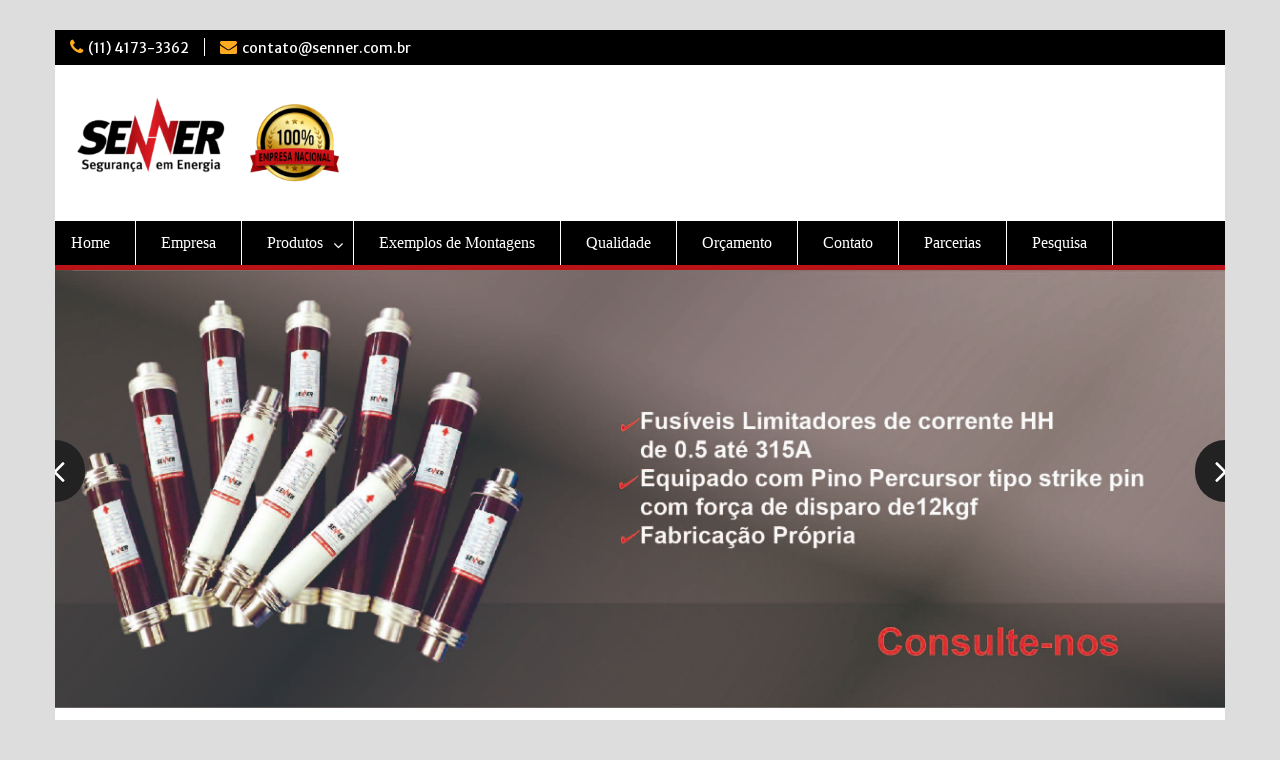

--- FILE ---
content_type: text/html; charset=UTF-8
request_url: https://senner.com.br/slide9/
body_size: 16354
content:
<!DOCTYPE html> <html lang="pt-BR"><head>
	    <meta charset="UTF-8">
    <meta name="viewport" content="width=device-width, initial-scale=1">
    <link rel="profile" href="http://gmpg.org/xfn/11">
    <link rel="pingback" href="https://senner.com.br/xmlrpc.php">
    
<script>var dvin_quotelist_count ='';var dvin_wcql_ajax_url = 'https://senner.com.br/wp-admin/admin-ajax.php'; var dvin_quotelist_refresh_afteradd_url='https://senner.com.br/orcamento/';var login_redirect_url='https://senner.com.br/wp-login.php\'?redirect_to=\'%2Fslide9%2F';</script><meta name='robots' content='index, follow, max-image-preview:large, max-snippet:-1, max-video-preview:-1' />
	<style>img:is([sizes="auto" i], [sizes^="auto," i]) { contain-intrinsic-size: 3000px 1500px }</style>
	
	<!-- This site is optimized with the Yoast SEO plugin v26.0 - https://yoast.com/wordpress/plugins/seo/ -->
	<title>slide9 - Senner Segurança em Energia</title>
	<link rel="canonical" href="https://senner.com.br/slide9/" />
	<meta property="og:locale" content="pt_BR" />
	<meta property="og:type" content="article" />
	<meta property="og:title" content="slide9 - Senner Segurança em Energia" />
	<meta property="og:url" content="https://senner.com.br/slide9/" />
	<meta property="og:site_name" content="Senner Segurança em Energia" />
	<meta property="article:modified_time" content="2021-06-28T18:37:22+00:00" />
	<meta property="og:image" content="https://senner.com.br/wp-content/uploads/2016/10/banner-senner.png" />
	<meta property="og:image:width" content="2478" />
	<meta property="og:image:height" content="903" />
	<meta property="og:image:type" content="image/png" />
	<meta name="twitter:card" content="summary_large_image" />
	<script type="application/ld+json" class="yoast-schema-graph">{"@context":"https://schema.org","@graph":[{"@type":"WebPage","@id":"https://senner.com.br/slide9/","url":"https://senner.com.br/slide9/","name":"slide9 - Senner Segurança em Energia","isPartOf":{"@id":"https://senner.com.br/#website"},"primaryImageOfPage":{"@id":"https://senner.com.br/slide9/#primaryimage"},"image":{"@id":"https://senner.com.br/slide9/#primaryimage"},"thumbnailUrl":"https://senner.com.br/wp-content/uploads/2016/10/banner-senner.png","datePublished":"2017-05-10T11:49:09+00:00","dateModified":"2021-06-28T18:37:22+00:00","breadcrumb":{"@id":"https://senner.com.br/slide9/#breadcrumb"},"inLanguage":"pt-BR","potentialAction":[{"@type":"ReadAction","target":["https://senner.com.br/slide9/"]}]},{"@type":"ImageObject","inLanguage":"pt-BR","@id":"https://senner.com.br/slide9/#primaryimage","url":"https://senner.com.br/wp-content/uploads/2016/10/banner-senner.png","contentUrl":"https://senner.com.br/wp-content/uploads/2016/10/banner-senner.png","width":2478,"height":903},{"@type":"BreadcrumbList","@id":"https://senner.com.br/slide9/#breadcrumb","itemListElement":[{"@type":"ListItem","position":1,"name":"Início","item":"https://senner.com.br/"},{"@type":"ListItem","position":2,"name":"slide9"}]},{"@type":"WebSite","@id":"https://senner.com.br/#website","url":"https://senner.com.br/","name":"Senner Segurança em Energia","description":"Senner Segurança em Energia","publisher":{"@id":"https://senner.com.br/#organization"},"potentialAction":[{"@type":"SearchAction","target":{"@type":"EntryPoint","urlTemplate":"https://senner.com.br/?s={search_term_string}"},"query-input":{"@type":"PropertyValueSpecification","valueRequired":true,"valueName":"search_term_string"}}],"inLanguage":"pt-BR"},{"@type":"Organization","@id":"https://senner.com.br/#organization","name":"Senner Segurança em Energia","url":"https://senner.com.br/","logo":{"@type":"ImageObject","inLanguage":"pt-BR","@id":"https://senner.com.br/#/schema/logo/image/","url":"https://senner.com.br/wp-content/uploads/2016/04/logo_senner.png","contentUrl":"https://senner.com.br/wp-content/uploads/2016/04/logo_senner.png","width":350,"height":221,"caption":"Senner Segurança em Energia"},"image":{"@id":"https://senner.com.br/#/schema/logo/image/"}}]}</script>
	<!-- / Yoast SEO plugin. -->


<link rel='dns-prefetch' href='//fonts.googleapis.com' />
<link rel="alternate" type="application/rss+xml" title="Feed para Senner Segurança em Energia &raquo;" href="https://senner.com.br/feed/" />
<link rel="alternate" type="application/rss+xml" title="Feed de comentários para Senner Segurança em Energia &raquo;" href="https://senner.com.br/comments/feed/" />
		<!-- This site uses the Google Analytics by MonsterInsights plugin v9.11.1 - Using Analytics tracking - https://www.monsterinsights.com/ -->
							<script src="//www.googletagmanager.com/gtag/js?id=G-2EGYLW0SZ3"  data-cfasync="false" data-wpfc-render="false" type="text/javascript" async></script>
			<script data-cfasync="false" data-wpfc-render="false" type="text/javascript">
				var mi_version = '9.11.1';
				var mi_track_user = true;
				var mi_no_track_reason = '';
								var MonsterInsightsDefaultLocations = {"page_location":"https:\/\/senner.com.br\/slide9\/"};
								if ( typeof MonsterInsightsPrivacyGuardFilter === 'function' ) {
					var MonsterInsightsLocations = (typeof MonsterInsightsExcludeQuery === 'object') ? MonsterInsightsPrivacyGuardFilter( MonsterInsightsExcludeQuery ) : MonsterInsightsPrivacyGuardFilter( MonsterInsightsDefaultLocations );
				} else {
					var MonsterInsightsLocations = (typeof MonsterInsightsExcludeQuery === 'object') ? MonsterInsightsExcludeQuery : MonsterInsightsDefaultLocations;
				}

								var disableStrs = [
										'ga-disable-G-2EGYLW0SZ3',
									];

				/* Function to detect opted out users */
				function __gtagTrackerIsOptedOut() {
					for (var index = 0; index < disableStrs.length; index++) {
						if (document.cookie.indexOf(disableStrs[index] + '=true') > -1) {
							return true;
						}
					}

					return false;
				}

				/* Disable tracking if the opt-out cookie exists. */
				if (__gtagTrackerIsOptedOut()) {
					for (var index = 0; index < disableStrs.length; index++) {
						window[disableStrs[index]] = true;
					}
				}

				/* Opt-out function */
				function __gtagTrackerOptout() {
					for (var index = 0; index < disableStrs.length; index++) {
						document.cookie = disableStrs[index] + '=true; expires=Thu, 31 Dec 2099 23:59:59 UTC; path=/';
						window[disableStrs[index]] = true;
					}
				}

				if ('undefined' === typeof gaOptout) {
					function gaOptout() {
						__gtagTrackerOptout();
					}
				}
								window.dataLayer = window.dataLayer || [];

				window.MonsterInsightsDualTracker = {
					helpers: {},
					trackers: {},
				};
				if (mi_track_user) {
					function __gtagDataLayer() {
						dataLayer.push(arguments);
					}

					function __gtagTracker(type, name, parameters) {
						if (!parameters) {
							parameters = {};
						}

						if (parameters.send_to) {
							__gtagDataLayer.apply(null, arguments);
							return;
						}

						if (type === 'event') {
														parameters.send_to = monsterinsights_frontend.v4_id;
							var hookName = name;
							if (typeof parameters['event_category'] !== 'undefined') {
								hookName = parameters['event_category'] + ':' + name;
							}

							if (typeof MonsterInsightsDualTracker.trackers[hookName] !== 'undefined') {
								MonsterInsightsDualTracker.trackers[hookName](parameters);
							} else {
								__gtagDataLayer('event', name, parameters);
							}
							
						} else {
							__gtagDataLayer.apply(null, arguments);
						}
					}

					__gtagTracker('js', new Date());
					__gtagTracker('set', {
						'developer_id.dZGIzZG': true,
											});
					if ( MonsterInsightsLocations.page_location ) {
						__gtagTracker('set', MonsterInsightsLocations);
					}
										__gtagTracker('config', 'G-2EGYLW0SZ3', {"forceSSL":"true","link_attribution":"true"} );
										window.gtag = __gtagTracker;										(function () {
						/* https://developers.google.com/analytics/devguides/collection/analyticsjs/ */
						/* ga and __gaTracker compatibility shim. */
						var noopfn = function () {
							return null;
						};
						var newtracker = function () {
							return new Tracker();
						};
						var Tracker = function () {
							return null;
						};
						var p = Tracker.prototype;
						p.get = noopfn;
						p.set = noopfn;
						p.send = function () {
							var args = Array.prototype.slice.call(arguments);
							args.unshift('send');
							__gaTracker.apply(null, args);
						};
						var __gaTracker = function () {
							var len = arguments.length;
							if (len === 0) {
								return;
							}
							var f = arguments[len - 1];
							if (typeof f !== 'object' || f === null || typeof f.hitCallback !== 'function') {
								if ('send' === arguments[0]) {
									var hitConverted, hitObject = false, action;
									if ('event' === arguments[1]) {
										if ('undefined' !== typeof arguments[3]) {
											hitObject = {
												'eventAction': arguments[3],
												'eventCategory': arguments[2],
												'eventLabel': arguments[4],
												'value': arguments[5] ? arguments[5] : 1,
											}
										}
									}
									if ('pageview' === arguments[1]) {
										if ('undefined' !== typeof arguments[2]) {
											hitObject = {
												'eventAction': 'page_view',
												'page_path': arguments[2],
											}
										}
									}
									if (typeof arguments[2] === 'object') {
										hitObject = arguments[2];
									}
									if (typeof arguments[5] === 'object') {
										Object.assign(hitObject, arguments[5]);
									}
									if ('undefined' !== typeof arguments[1].hitType) {
										hitObject = arguments[1];
										if ('pageview' === hitObject.hitType) {
											hitObject.eventAction = 'page_view';
										}
									}
									if (hitObject) {
										action = 'timing' === arguments[1].hitType ? 'timing_complete' : hitObject.eventAction;
										hitConverted = mapArgs(hitObject);
										__gtagTracker('event', action, hitConverted);
									}
								}
								return;
							}

							function mapArgs(args) {
								var arg, hit = {};
								var gaMap = {
									'eventCategory': 'event_category',
									'eventAction': 'event_action',
									'eventLabel': 'event_label',
									'eventValue': 'event_value',
									'nonInteraction': 'non_interaction',
									'timingCategory': 'event_category',
									'timingVar': 'name',
									'timingValue': 'value',
									'timingLabel': 'event_label',
									'page': 'page_path',
									'location': 'page_location',
									'title': 'page_title',
									'referrer' : 'page_referrer',
								};
								for (arg in args) {
																		if (!(!args.hasOwnProperty(arg) || !gaMap.hasOwnProperty(arg))) {
										hit[gaMap[arg]] = args[arg];
									} else {
										hit[arg] = args[arg];
									}
								}
								return hit;
							}

							try {
								f.hitCallback();
							} catch (ex) {
							}
						};
						__gaTracker.create = newtracker;
						__gaTracker.getByName = newtracker;
						__gaTracker.getAll = function () {
							return [];
						};
						__gaTracker.remove = noopfn;
						__gaTracker.loaded = true;
						window['__gaTracker'] = __gaTracker;
					})();
									} else {
										console.log("");
					(function () {
						function __gtagTracker() {
							return null;
						}

						window['__gtagTracker'] = __gtagTracker;
						window['gtag'] = __gtagTracker;
					})();
									}
			</script>
							<!-- / Google Analytics by MonsterInsights -->
		<script type="text/javascript">
/* <![CDATA[ */
window._wpemojiSettings = {"baseUrl":"https:\/\/s.w.org\/images\/core\/emoji\/15.0.3\/72x72\/","ext":".png","svgUrl":"https:\/\/s.w.org\/images\/core\/emoji\/15.0.3\/svg\/","svgExt":".svg","source":{"concatemoji":"https:\/\/senner.com.br\/wp-includes\/js\/wp-emoji-release.min.js?ver=6b27953b6e306210f55be9a1b03ea7a1"}};
/*! This file is auto-generated */
!function(i,n){var o,s,e;function c(e){try{var t={supportTests:e,timestamp:(new Date).valueOf()};sessionStorage.setItem(o,JSON.stringify(t))}catch(e){}}function p(e,t,n){e.clearRect(0,0,e.canvas.width,e.canvas.height),e.fillText(t,0,0);var t=new Uint32Array(e.getImageData(0,0,e.canvas.width,e.canvas.height).data),r=(e.clearRect(0,0,e.canvas.width,e.canvas.height),e.fillText(n,0,0),new Uint32Array(e.getImageData(0,0,e.canvas.width,e.canvas.height).data));return t.every(function(e,t){return e===r[t]})}function u(e,t,n){switch(t){case"flag":return n(e,"\ud83c\udff3\ufe0f\u200d\u26a7\ufe0f","\ud83c\udff3\ufe0f\u200b\u26a7\ufe0f")?!1:!n(e,"\ud83c\uddfa\ud83c\uddf3","\ud83c\uddfa\u200b\ud83c\uddf3")&&!n(e,"\ud83c\udff4\udb40\udc67\udb40\udc62\udb40\udc65\udb40\udc6e\udb40\udc67\udb40\udc7f","\ud83c\udff4\u200b\udb40\udc67\u200b\udb40\udc62\u200b\udb40\udc65\u200b\udb40\udc6e\u200b\udb40\udc67\u200b\udb40\udc7f");case"emoji":return!n(e,"\ud83d\udc26\u200d\u2b1b","\ud83d\udc26\u200b\u2b1b")}return!1}function f(e,t,n){var r="undefined"!=typeof WorkerGlobalScope&&self instanceof WorkerGlobalScope?new OffscreenCanvas(300,150):i.createElement("canvas"),a=r.getContext("2d",{willReadFrequently:!0}),o=(a.textBaseline="top",a.font="600 32px Arial",{});return e.forEach(function(e){o[e]=t(a,e,n)}),o}function t(e){var t=i.createElement("script");t.src=e,t.defer=!0,i.head.appendChild(t)}"undefined"!=typeof Promise&&(o="wpEmojiSettingsSupports",s=["flag","emoji"],n.supports={everything:!0,everythingExceptFlag:!0},e=new Promise(function(e){i.addEventListener("DOMContentLoaded",e,{once:!0})}),new Promise(function(t){var n=function(){try{var e=JSON.parse(sessionStorage.getItem(o));if("object"==typeof e&&"number"==typeof e.timestamp&&(new Date).valueOf()<e.timestamp+604800&&"object"==typeof e.supportTests)return e.supportTests}catch(e){}return null}();if(!n){if("undefined"!=typeof Worker&&"undefined"!=typeof OffscreenCanvas&&"undefined"!=typeof URL&&URL.createObjectURL&&"undefined"!=typeof Blob)try{var e="postMessage("+f.toString()+"("+[JSON.stringify(s),u.toString(),p.toString()].join(",")+"));",r=new Blob([e],{type:"text/javascript"}),a=new Worker(URL.createObjectURL(r),{name:"wpTestEmojiSupports"});return void(a.onmessage=function(e){c(n=e.data),a.terminate(),t(n)})}catch(e){}c(n=f(s,u,p))}t(n)}).then(function(e){for(var t in e)n.supports[t]=e[t],n.supports.everything=n.supports.everything&&n.supports[t],"flag"!==t&&(n.supports.everythingExceptFlag=n.supports.everythingExceptFlag&&n.supports[t]);n.supports.everythingExceptFlag=n.supports.everythingExceptFlag&&!n.supports.flag,n.DOMReady=!1,n.readyCallback=function(){n.DOMReady=!0}}).then(function(){return e}).then(function(){var e;n.supports.everything||(n.readyCallback(),(e=n.source||{}).concatemoji?t(e.concatemoji):e.wpemoji&&e.twemoji&&(t(e.twemoji),t(e.wpemoji)))}))}((window,document),window._wpemojiSettings);
/* ]]> */
</script>

<style id='wp-emoji-styles-inline-css' type='text/css'>

	img.wp-smiley, img.emoji {
		display: inline !important;
		border: none !important;
		box-shadow: none !important;
		height: 1em !important;
		width: 1em !important;
		margin: 0 0.07em !important;
		vertical-align: -0.1em !important;
		background: none !important;
		padding: 0 !important;
	}
</style>
<link rel='stylesheet' id='wp-block-library-css' href='https://senner.com.br/wp-includes/css/dist/block-library/style.min.css?ver=6b27953b6e306210f55be9a1b03ea7a1' type='text/css' media='all' />
<link rel='stylesheet' id='wp-components-css' href='https://senner.com.br/wp-includes/css/dist/components/style.min.css?ver=6b27953b6e306210f55be9a1b03ea7a1' type='text/css' media='all' />
<link rel='stylesheet' id='wp-preferences-css' href='https://senner.com.br/wp-includes/css/dist/preferences/style.min.css?ver=6b27953b6e306210f55be9a1b03ea7a1' type='text/css' media='all' />
<link rel='stylesheet' id='wp-block-editor-css' href='https://senner.com.br/wp-includes/css/dist/block-editor/style.min.css?ver=6b27953b6e306210f55be9a1b03ea7a1' type='text/css' media='all' />
<link rel='stylesheet' id='popup-maker-block-library-style-css' href='https://senner.com.br/wp-content/plugins/popup-maker/dist/packages/block-library-style.css?ver=dbea705cfafe089d65f1' type='text/css' media='all' />
<style id='classic-theme-styles-inline-css' type='text/css'>
/*! This file is auto-generated */
.wp-block-button__link{color:#fff;background-color:#32373c;border-radius:9999px;box-shadow:none;text-decoration:none;padding:calc(.667em + 2px) calc(1.333em + 2px);font-size:1.125em}.wp-block-file__button{background:#32373c;color:#fff;text-decoration:none}
</style>
<style id='global-styles-inline-css' type='text/css'>
:root{--wp--preset--aspect-ratio--square: 1;--wp--preset--aspect-ratio--4-3: 4/3;--wp--preset--aspect-ratio--3-4: 3/4;--wp--preset--aspect-ratio--3-2: 3/2;--wp--preset--aspect-ratio--2-3: 2/3;--wp--preset--aspect-ratio--16-9: 16/9;--wp--preset--aspect-ratio--9-16: 9/16;--wp--preset--color--black: #000000;--wp--preset--color--cyan-bluish-gray: #abb8c3;--wp--preset--color--white: #ffffff;--wp--preset--color--pale-pink: #f78da7;--wp--preset--color--vivid-red: #cf2e2e;--wp--preset--color--luminous-vivid-orange: #ff6900;--wp--preset--color--luminous-vivid-amber: #fcb900;--wp--preset--color--light-green-cyan: #7bdcb5;--wp--preset--color--vivid-green-cyan: #00d084;--wp--preset--color--pale-cyan-blue: #8ed1fc;--wp--preset--color--vivid-cyan-blue: #0693e3;--wp--preset--color--vivid-purple: #9b51e0;--wp--preset--gradient--vivid-cyan-blue-to-vivid-purple: linear-gradient(135deg,rgba(6,147,227,1) 0%,rgb(155,81,224) 100%);--wp--preset--gradient--light-green-cyan-to-vivid-green-cyan: linear-gradient(135deg,rgb(122,220,180) 0%,rgb(0,208,130) 100%);--wp--preset--gradient--luminous-vivid-amber-to-luminous-vivid-orange: linear-gradient(135deg,rgba(252,185,0,1) 0%,rgba(255,105,0,1) 100%);--wp--preset--gradient--luminous-vivid-orange-to-vivid-red: linear-gradient(135deg,rgba(255,105,0,1) 0%,rgb(207,46,46) 100%);--wp--preset--gradient--very-light-gray-to-cyan-bluish-gray: linear-gradient(135deg,rgb(238,238,238) 0%,rgb(169,184,195) 100%);--wp--preset--gradient--cool-to-warm-spectrum: linear-gradient(135deg,rgb(74,234,220) 0%,rgb(151,120,209) 20%,rgb(207,42,186) 40%,rgb(238,44,130) 60%,rgb(251,105,98) 80%,rgb(254,248,76) 100%);--wp--preset--gradient--blush-light-purple: linear-gradient(135deg,rgb(255,206,236) 0%,rgb(152,150,240) 100%);--wp--preset--gradient--blush-bordeaux: linear-gradient(135deg,rgb(254,205,165) 0%,rgb(254,45,45) 50%,rgb(107,0,62) 100%);--wp--preset--gradient--luminous-dusk: linear-gradient(135deg,rgb(255,203,112) 0%,rgb(199,81,192) 50%,rgb(65,88,208) 100%);--wp--preset--gradient--pale-ocean: linear-gradient(135deg,rgb(255,245,203) 0%,rgb(182,227,212) 50%,rgb(51,167,181) 100%);--wp--preset--gradient--electric-grass: linear-gradient(135deg,rgb(202,248,128) 0%,rgb(113,206,126) 100%);--wp--preset--gradient--midnight: linear-gradient(135deg,rgb(2,3,129) 0%,rgb(40,116,252) 100%);--wp--preset--font-size--small: 13px;--wp--preset--font-size--medium: 20px;--wp--preset--font-size--large: 36px;--wp--preset--font-size--x-large: 42px;--wp--preset--spacing--20: 0.44rem;--wp--preset--spacing--30: 0.67rem;--wp--preset--spacing--40: 1rem;--wp--preset--spacing--50: 1.5rem;--wp--preset--spacing--60: 2.25rem;--wp--preset--spacing--70: 3.38rem;--wp--preset--spacing--80: 5.06rem;--wp--preset--shadow--natural: 6px 6px 9px rgba(0, 0, 0, 0.2);--wp--preset--shadow--deep: 12px 12px 50px rgba(0, 0, 0, 0.4);--wp--preset--shadow--sharp: 6px 6px 0px rgba(0, 0, 0, 0.2);--wp--preset--shadow--outlined: 6px 6px 0px -3px rgba(255, 255, 255, 1), 6px 6px rgba(0, 0, 0, 1);--wp--preset--shadow--crisp: 6px 6px 0px rgba(0, 0, 0, 1);}:where(.is-layout-flex){gap: 0.5em;}:where(.is-layout-grid){gap: 0.5em;}body .is-layout-flex{display: flex;}.is-layout-flex{flex-wrap: wrap;align-items: center;}.is-layout-flex > :is(*, div){margin: 0;}body .is-layout-grid{display: grid;}.is-layout-grid > :is(*, div){margin: 0;}:where(.wp-block-columns.is-layout-flex){gap: 2em;}:where(.wp-block-columns.is-layout-grid){gap: 2em;}:where(.wp-block-post-template.is-layout-flex){gap: 1.25em;}:where(.wp-block-post-template.is-layout-grid){gap: 1.25em;}.has-black-color{color: var(--wp--preset--color--black) !important;}.has-cyan-bluish-gray-color{color: var(--wp--preset--color--cyan-bluish-gray) !important;}.has-white-color{color: var(--wp--preset--color--white) !important;}.has-pale-pink-color{color: var(--wp--preset--color--pale-pink) !important;}.has-vivid-red-color{color: var(--wp--preset--color--vivid-red) !important;}.has-luminous-vivid-orange-color{color: var(--wp--preset--color--luminous-vivid-orange) !important;}.has-luminous-vivid-amber-color{color: var(--wp--preset--color--luminous-vivid-amber) !important;}.has-light-green-cyan-color{color: var(--wp--preset--color--light-green-cyan) !important;}.has-vivid-green-cyan-color{color: var(--wp--preset--color--vivid-green-cyan) !important;}.has-pale-cyan-blue-color{color: var(--wp--preset--color--pale-cyan-blue) !important;}.has-vivid-cyan-blue-color{color: var(--wp--preset--color--vivid-cyan-blue) !important;}.has-vivid-purple-color{color: var(--wp--preset--color--vivid-purple) !important;}.has-black-background-color{background-color: var(--wp--preset--color--black) !important;}.has-cyan-bluish-gray-background-color{background-color: var(--wp--preset--color--cyan-bluish-gray) !important;}.has-white-background-color{background-color: var(--wp--preset--color--white) !important;}.has-pale-pink-background-color{background-color: var(--wp--preset--color--pale-pink) !important;}.has-vivid-red-background-color{background-color: var(--wp--preset--color--vivid-red) !important;}.has-luminous-vivid-orange-background-color{background-color: var(--wp--preset--color--luminous-vivid-orange) !important;}.has-luminous-vivid-amber-background-color{background-color: var(--wp--preset--color--luminous-vivid-amber) !important;}.has-light-green-cyan-background-color{background-color: var(--wp--preset--color--light-green-cyan) !important;}.has-vivid-green-cyan-background-color{background-color: var(--wp--preset--color--vivid-green-cyan) !important;}.has-pale-cyan-blue-background-color{background-color: var(--wp--preset--color--pale-cyan-blue) !important;}.has-vivid-cyan-blue-background-color{background-color: var(--wp--preset--color--vivid-cyan-blue) !important;}.has-vivid-purple-background-color{background-color: var(--wp--preset--color--vivid-purple) !important;}.has-black-border-color{border-color: var(--wp--preset--color--black) !important;}.has-cyan-bluish-gray-border-color{border-color: var(--wp--preset--color--cyan-bluish-gray) !important;}.has-white-border-color{border-color: var(--wp--preset--color--white) !important;}.has-pale-pink-border-color{border-color: var(--wp--preset--color--pale-pink) !important;}.has-vivid-red-border-color{border-color: var(--wp--preset--color--vivid-red) !important;}.has-luminous-vivid-orange-border-color{border-color: var(--wp--preset--color--luminous-vivid-orange) !important;}.has-luminous-vivid-amber-border-color{border-color: var(--wp--preset--color--luminous-vivid-amber) !important;}.has-light-green-cyan-border-color{border-color: var(--wp--preset--color--light-green-cyan) !important;}.has-vivid-green-cyan-border-color{border-color: var(--wp--preset--color--vivid-green-cyan) !important;}.has-pale-cyan-blue-border-color{border-color: var(--wp--preset--color--pale-cyan-blue) !important;}.has-vivid-cyan-blue-border-color{border-color: var(--wp--preset--color--vivid-cyan-blue) !important;}.has-vivid-purple-border-color{border-color: var(--wp--preset--color--vivid-purple) !important;}.has-vivid-cyan-blue-to-vivid-purple-gradient-background{background: var(--wp--preset--gradient--vivid-cyan-blue-to-vivid-purple) !important;}.has-light-green-cyan-to-vivid-green-cyan-gradient-background{background: var(--wp--preset--gradient--light-green-cyan-to-vivid-green-cyan) !important;}.has-luminous-vivid-amber-to-luminous-vivid-orange-gradient-background{background: var(--wp--preset--gradient--luminous-vivid-amber-to-luminous-vivid-orange) !important;}.has-luminous-vivid-orange-to-vivid-red-gradient-background{background: var(--wp--preset--gradient--luminous-vivid-orange-to-vivid-red) !important;}.has-very-light-gray-to-cyan-bluish-gray-gradient-background{background: var(--wp--preset--gradient--very-light-gray-to-cyan-bluish-gray) !important;}.has-cool-to-warm-spectrum-gradient-background{background: var(--wp--preset--gradient--cool-to-warm-spectrum) !important;}.has-blush-light-purple-gradient-background{background: var(--wp--preset--gradient--blush-light-purple) !important;}.has-blush-bordeaux-gradient-background{background: var(--wp--preset--gradient--blush-bordeaux) !important;}.has-luminous-dusk-gradient-background{background: var(--wp--preset--gradient--luminous-dusk) !important;}.has-pale-ocean-gradient-background{background: var(--wp--preset--gradient--pale-ocean) !important;}.has-electric-grass-gradient-background{background: var(--wp--preset--gradient--electric-grass) !important;}.has-midnight-gradient-background{background: var(--wp--preset--gradient--midnight) !important;}.has-small-font-size{font-size: var(--wp--preset--font-size--small) !important;}.has-medium-font-size{font-size: var(--wp--preset--font-size--medium) !important;}.has-large-font-size{font-size: var(--wp--preset--font-size--large) !important;}.has-x-large-font-size{font-size: var(--wp--preset--font-size--x-large) !important;}
:where(.wp-block-post-template.is-layout-flex){gap: 1.25em;}:where(.wp-block-post-template.is-layout-grid){gap: 1.25em;}
:where(.wp-block-columns.is-layout-flex){gap: 2em;}:where(.wp-block-columns.is-layout-grid){gap: 2em;}
:root :where(.wp-block-pullquote){font-size: 1.5em;line-height: 1.6;}
</style>
<link rel='stylesheet' id='contact-form-7-css' href='https://senner.com.br/wp-content/plugins/contact-form-7/includes/css/styles.css?ver=6.1.2' type='text/css' media='all' />
<link rel='stylesheet' id='dvin-wcql-stylesheet-css' href='https://senner.com.br/wp-content/plugins/dvin-wcql/css/styles.css?ver=6b27953b6e306210f55be9a1b03ea7a1' type='text/css' media='all' />
<link rel='stylesheet' id='dvin-wcql-custom_stylesheet-css' href='https://senner.com.br/wp-content/plugins/dvin-wcql/css/custom_styles.css?ver=6b27953b6e306210f55be9a1b03ea7a1' type='text/css' media='all' />
<link rel='stylesheet' id='dashicons-css' href='https://senner.com.br/wp-includes/css/dashicons.min.css?ver=6b27953b6e306210f55be9a1b03ea7a1' type='text/css' media='all' />
<link rel='stylesheet' id='woocommerce-layout-css' href='https://senner.com.br/wp-content/plugins/woocommerce/assets/css/woocommerce-layout.css?ver=10.2.3' type='text/css' media='all' />
<link rel='stylesheet' id='woocommerce-smallscreen-css' href='https://senner.com.br/wp-content/plugins/woocommerce/assets/css/woocommerce-smallscreen.css?ver=10.2.3' type='text/css' media='only screen and (max-width: 768px)' />
<link rel='stylesheet' id='woocommerce-general-css' href='https://senner.com.br/wp-content/plugins/woocommerce/assets/css/woocommerce.css?ver=10.2.3' type='text/css' media='all' />
<style id='woocommerce-inline-inline-css' type='text/css'>
.woocommerce form .form-row .required { visibility: visible; }
</style>
<link rel='stylesheet' id='brands-styles-css' href='https://senner.com.br/wp-content/plugins/woocommerce/assets/css/brands.css?ver=10.2.3' type='text/css' media='all' />
<link rel='stylesheet' id='fontawesome-css' href='https://senner.com.br/wp-content/themes/education-hub/third-party/font-awesome/css/font-awesome.min.css?ver=4.6.1' type='text/css' media='all' />
<link rel='stylesheet' id='education-hub-google-fonts-css' href='//fonts.googleapis.com/css?family=Open+Sans%3A600%2C400%2C400italic%2C300%2C100%2C700%7CMerriweather+Sans%3A400%2C700&#038;ver=6b27953b6e306210f55be9a1b03ea7a1' type='text/css' media='all' />
<link rel='stylesheet' id='education-hub-style-css' href='https://senner.com.br/wp-content/themes/education-hub/style.css?ver=1.9.2' type='text/css' media='all' />
<script type="text/javascript" src="https://senner.com.br/wp-content/plugins/google-analytics-for-wordpress/assets/js/frontend-gtag.min.js?ver=9.11.1" id="monsterinsights-frontend-script-js" async="async" data-wp-strategy="async"></script>
<script data-cfasync="false" data-wpfc-render="false" type="text/javascript" id='monsterinsights-frontend-script-js-extra'>/* <![CDATA[ */
var monsterinsights_frontend = {"js_events_tracking":"true","download_extensions":"doc,pdf,ppt,zip,xls,docx,pptx,xlsx","inbound_paths":"[{\"path\":\"\\\/go\\\/\",\"label\":\"affiliate\"},{\"path\":\"\\\/recommend\\\/\",\"label\":\"affiliate\"}]","home_url":"https:\/\/senner.com.br","hash_tracking":"false","v4_id":"G-2EGYLW0SZ3"};/* ]]> */
</script>
<script type="text/javascript" src="https://senner.com.br/wp-includes/js/jquery/jquery.min.js?ver=3.7.1" id="jquery-core-js"></script>
<script type="text/javascript" src="https://senner.com.br/wp-includes/js/jquery/jquery-migrate.min.js?ver=3.4.1" id="jquery-migrate-js"></script>
<script type="text/javascript" src="https://senner.com.br/wp-content/plugins/dvin-wcql/js/dvin_wcql.js?ver=1.0.0" id="dvin-wcql-js-js"></script>
<script type="text/javascript" src="https://senner.com.br/wp-content/plugins/woocommerce/assets/js/jquery-blockui/jquery.blockUI.min.js?ver=2.7.0-wc.10.2.3" id="jquery-blockui-js" defer="defer" data-wp-strategy="defer"></script>
<script type="text/javascript" src="https://senner.com.br/wp-content/plugins/woocommerce/assets/js/js-cookie/js.cookie.min.js?ver=2.1.4-wc.10.2.3" id="js-cookie-js" defer="defer" data-wp-strategy="defer"></script>
<script type="text/javascript" id="woocommerce-js-extra">
/* <![CDATA[ */
var woocommerce_params = {"ajax_url":"\/wp-admin\/admin-ajax.php","wc_ajax_url":"\/?wc-ajax=%%endpoint%%","i18n_password_show":"Mostrar senha","i18n_password_hide":"Ocultar senha"};
/* ]]> */
</script>
<script type="text/javascript" src="https://senner.com.br/wp-content/plugins/woocommerce/assets/js/frontend/woocommerce.min.js?ver=10.2.3" id="woocommerce-js" defer="defer" data-wp-strategy="defer"></script>
<link rel="https://api.w.org/" href="https://senner.com.br/wp-json/" /><link rel="alternate" title="JSON" type="application/json" href="https://senner.com.br/wp-json/wp/v2/pages/1684" /><link rel="EditURI" type="application/rsd+xml" title="RSD" href="https://senner.com.br/xmlrpc.php?rsd" />

<link rel='shortlink' href='https://senner.com.br/?p=1684' />
<link rel="alternate" title="oEmbed (JSON)" type="application/json+oembed" href="https://senner.com.br/wp-json/oembed/1.0/embed?url=https%3A%2F%2Fsenner.com.br%2Fslide9%2F" />
<link rel="alternate" title="oEmbed (XML)" type="text/xml+oembed" href="https://senner.com.br/wp-json/oembed/1.0/embed?url=https%3A%2F%2Fsenner.com.br%2Fslide9%2F&#038;format=xml" />
	<noscript><style>.woocommerce-product-gallery{ opacity: 1 !important; }</style></noscript>
	<meta name="generator" content="Elementor 3.32.3; features: additional_custom_breakpoints; settings: css_print_method-external, google_font-enabled, font_display-auto">
<link rel="preconnect" href="//code.tidio.co">			<style>
				.e-con.e-parent:nth-of-type(n+4):not(.e-lazyloaded):not(.e-no-lazyload),
				.e-con.e-parent:nth-of-type(n+4):not(.e-lazyloaded):not(.e-no-lazyload) * {
					background-image: none !important;
				}
				@media screen and (max-height: 1024px) {
					.e-con.e-parent:nth-of-type(n+3):not(.e-lazyloaded):not(.e-no-lazyload),
					.e-con.e-parent:nth-of-type(n+3):not(.e-lazyloaded):not(.e-no-lazyload) * {
						background-image: none !important;
					}
				}
				@media screen and (max-height: 640px) {
					.e-con.e-parent:nth-of-type(n+2):not(.e-lazyloaded):not(.e-no-lazyload),
					.e-con.e-parent:nth-of-type(n+2):not(.e-lazyloaded):not(.e-no-lazyload) * {
						background-image: none !important;
					}
				}
			</style>
			<style type="text/css">.broken_link, a.broken_link {
	text-decoration: line-through;
}</style><link rel="icon" href="https://senner.com.br/wp-content/uploads/2019/11/cropped-sennersellux1-32x32.png" sizes="32x32" />
<link rel="icon" href="https://senner.com.br/wp-content/uploads/2019/11/cropped-sennersellux1-192x192.png" sizes="192x192" />
<link rel="apple-touch-icon" href="https://senner.com.br/wp-content/uploads/2019/11/cropped-sennersellux1-180x180.png" />
<meta name="msapplication-TileImage" content="https://senner.com.br/wp-content/uploads/2019/11/cropped-sennersellux1-270x270.png" />
		<style type="text/css" id="wp-custom-css">
			/*
Bem-vindo ao CSS Personalizado!

Para saber como isso funciona, veja http://wp.me/PEmnE-Bt

.woocommerce div.product .woocommerce-tabs ul.tabs li {
	border: 1px solid #d3ced2;
	background-color: #ebe9eb;
	display: inline-block;
	position: fixed;
	z-index: 0;
	border-radius: 4px 4px 0 0;
	margin: 0 -5px;
	padding: 0 1em;
}




*/
div#primary {
	margin-left: -7px;
}

.pp_content_container {
	left: 400px;
	top: -750px;
	height: 450px !important;
	width: 450px !important;
}

img#fullResImage {
	height: 400px !important;
	width: 400px !important;
}

body {
	margin: 0;
	font-family: -webkit-pictograph;
	line-height: 1.5;
	font-size: 14px;
	color: #666666;
	overflow-x: hidden;
}

.tleft {
	float: right;
	margin-right: -286px;
}

.tright {
	margin-right: 20px;
}

input.wpcf7-form-control.wpcf7-text.wpcf7-tel.wpcf7-validates-as-tel {
	width: 100%;
}

input.wpcf7-form-control.wpcf7-date.wpcf7-validates-as-date {
	width: 100%;
}


span.wpcf7-form-control-wrap.checkbox-138 {
	float: right;
}

.woocommerce input.button.alt:hover {
	background-color: #000;
}


.woocommerce input.button.alt {
	background-color: #B91318;
}

.woocommerce a.button.alt:hover {
	background-color: #000;
}

.woocommerce a.button.alt {
	background-color: #B91318;
	color: #fff;
	-webkit-font-smoothing: antialiased;
}

#calc_shipping_country_field {
	position: absolute;
	margin-left: -100000000px;
}
#calc_shipping_state_field {
	position: absolute;
	margin-left: -100000000px;
}

.main-navigation ul ul li {
	background: #B91318 none repeat scroll 0 0;
}

.criativa {
	float: right;
	margin-top: 9px;
}

.woocommerce button.button.alt:hover {
	background-color: #000;
	color: #fff;
	-webkit-font-smoothing: antialiased;
}

.woocommerce button.button.alt {
	background-color: #B91318;
	color: #fff;
	-webkit-font-smoothing: antialiased;
}

.amount {
	position: absolute;
	margin-left: -100000000px;
}

.product-price {
	position: absolute;
	margin-left: -100000000px;
}

.woocommerce ul.products {
	margin: 0 0 1em;
	padding: 0;
	list-style: none;
	clear: both;
	margin-right: 10px;
}

#content {
	margin-left: 10px;
	margin-right: 10px;
}

.woocommerce-result-count {
	color: white;
	margin-right: 100000px;
	position: absolute;
	margin-left: -100000000px;
}

.reviews_tab active {
	position: absolute;
	margin-left: -100000000px;
}

#reviews {
	position: absolute;
	margin-left: -100000000px;
}

.orderby {
	position: absolute;
	margin-left: -100000000px;
}



.search-section {
	position: absolute;
	margin-left: -100000000px;
}

.wpcf7-form {
	margin-right: 10px;
}

.main-navigation li.current-menu-item a {
	background: #333;
}

#main-slider .cycle-prev::after, #main-slider .cycle-next::after {
	background-color: #222;
}

a, a:visited {
	color: #222;
}

.woocommerce-ordering {
	position: absolute;
	margin-left: -100000000px;
}

#site-identity {
	position: absolute;
	margin-left: -100000000px;
}

.site-info {
	position: absolute;
	margin-left: -100000000px;
}


.cycle-caption {
	position: absolute;
	margin-left: -100000000px;
}

#tophead {
	background-color: #000000;
}

.site-footer {
	background-color: #FFF;
}

#main-nav {
	background-color: #000000;
	border-bottom: 5px solid #B91318;
}

.search-form .search-submit {
	background: #000000;
}

span.wpcf7-form-control-wrap.checkbox-140 {
	float: right;
}

span.wpcf7-form-control-wrap.checkbox-141 {
	float: right;
}

span.wpcf7-form-control-wrap.checkbox-142 {
	float: right;
}

span.wpcf7-form-control-wrap.checkbox-143 {
	float: right;
}

span.wpcf7-form-control-wrap.checkbox-144 {
	float: right;
}

span.wpcf7-form-control-wrap.checkbox-145 {
	float: right;
}

span.wpcf7-form-control-wrap.checkbox-146 {
	float: right;
}

span.wpcf7-form-control-wrap.checkbox-147 {
	float: right;
}

span.wpcf7-form-control-wrap.checkbox-148 {
	float: right;
}

span.wpcf7-form-control-wrap.checkbox-149 {
	float: right;
}

span.wpcf7-form-control-wrap.checkbox-150 {
	float: right;
}

span.wpcf7-form-control-wrap.checkbox-151 {
	float: right;
}

span.wpcf7-form-control-wrap.checkbox-152 {
	float: right;
}

span.wpcf7-form-control-wrap.checkbox-139 {
	float: right;
}

.search-form :hover {
	background: #B91318;
}

#main-nav :hover {
	background: #ffab1f;
}

input.wpcf7-form-control.wpcf7-submit :hover {
	background: #000;
}

input[type="submit"] {
	background: #B91318;
}

.main-navigation li.current_page_item a {
	background: #333;
}

#sidebar-primary .widget-title::after, #sidebar-secondary .widget-title::after {
	border-left: 9px solid rgba(0,0,0,0);
	border-right: 9px solid rgba(0,0,0,0);
	border-top: 9px solid #222;
}

.scrollup {
	background: rgba(0,0,0,.2) none repeat scroll 0 0;
}

#sidebar-primary .widget-title, #sidebar-secondary .widget-title {
	background: #000000 none repeat scroll 0 0;
	border-bottom: 0 solid #B91318;
	border-left: 5px solid #B91318;
}

.woocommerce ul.products li.product, .woocommerce-page ul.products li.product {
/* border-style: solid; */
/* border-radius: 10px; */
/* border-color: #a9a9a9; */
}
		</style>
		</head>

<body class="page-template-default page page-id-1684 wp-custom-logo theme-education-hub woocommerce-no-js site-layout-boxed global-layout-right-sidebar elementor-default elementor-kit-22370">

	    <div id="page" class="container hfeed site">
    <a class="skip-link screen-reader-text" href="#content">Skip to content</a>
    	<div id="tophead">
		<div class="container">
			<div id="quick-contact">
									<ul>
													<li class="quick-call"><a href="tel:1141733362">(11) 4173-3362</a></li>
																			<li class="quick-email"><a href="mailto:contato@senner.com.br">contato@senner.com.br</a></li>
											</ul>
											</div>

			
			
		</div> <!-- .container -->
	</div><!--  #tophead -->

	<header id="masthead" class="site-header" role="banner"><div class="container">			    <div class="site-branding">

		    <a href="https://senner.com.br/" class="custom-logo-link" rel="home"><img width="1500" height="600" src="https://senner.com.br/wp-content/uploads/2022/07/Senner-100-empresa-nacional1-1.png" class="custom-logo" alt="Senner Segurança em Energia" decoding="async" srcset="https://senner.com.br/wp-content/uploads/2022/07/Senner-100-empresa-nacional1-1.png 1500w, https://senner.com.br/wp-content/uploads/2022/07/Senner-100-empresa-nacional1-1-300x120.png 300w, https://senner.com.br/wp-content/uploads/2022/07/Senner-100-empresa-nacional1-1-1024x410.png 1024w, https://senner.com.br/wp-content/uploads/2022/07/Senner-100-empresa-nacional1-1-768x307.png 768w, https://senner.com.br/wp-content/uploads/2022/07/Senner-100-empresa-nacional1-1-360x144.png 360w, https://senner.com.br/wp-content/uploads/2022/07/Senner-100-empresa-nacional1-1-600x240.png 600w" sizes="(max-width: 1500px) 100vw, 1500px" /></a>
										        <div id="site-identity">
					            	              <p class="site-title"><a href="https://senner.com.br/" rel="home">Senner Segurança em Energia</a></p>
	            				
					            <p class="site-description">Senner Segurança em Energia</p>
					        </div><!-- #site-identity -->
			
	    </div><!-- .site-branding -->

	    	    		    <div class="search-section">
		    	<form role="search" method="get" class="search-form" action="https://senner.com.br/">
	      <label>
	        <span class="screen-reader-text">Search for:</span>
	        <input type="search" class="search-field" placeholder="Pesquisar...." value="" name="s" title="Search for:" />
	      </label>
	      <input type="submit" class="search-submit" value="Search" />
	    </form>		    </div>
	    
        </div><!-- .container --></header><!-- #masthead -->    <div id="main-nav" class="clear-fix">
        <div class="container">
        <nav id="site-navigation" class="main-navigation" role="navigation">
          <button class="menu-toggle" aria-controls="primary-menu" aria-expanded="false"><i class="fa fa-bars"></i>
			Menu</button>
            <div class="wrap-menu-content">
				<div class="menu-menu-1-container"><ul id="primary-menu" class="menu"><li id="menu-item-50" class="menu-item menu-item-type-custom menu-item-object-custom menu-item-home menu-item-50"><a href="http://senner.com.br">Home</a></li>
<li id="menu-item-48" class="menu-item menu-item-type-post_type menu-item-object-page menu-item-48"><a href="https://senner.com.br/a-empresa/">Empresa</a></li>
<li id="menu-item-64" class="menu-item menu-item-type-custom menu-item-object-custom menu-item-has-children menu-item-64"><a href="http://senner.com.br/loja/">Produtos</a>
<ul class="sub-menu">
	<li id="menu-item-1977" class="menu-item menu-item-type-custom menu-item-object-custom menu-item-1977"><a href="http://senner.com.br/categoria/acessorios/">Acessórios</a></li>
	<li id="menu-item-1982" class="menu-item menu-item-type-custom menu-item-object-custom menu-item-has-children menu-item-1982"><a href="http://senner.com.br/categoria/buchas-de-passagem/">Buchas de Passagem</a>
	<ul class="sub-menu">
		<li id="menu-item-1983" class="menu-item menu-item-type-custom menu-item-object-custom menu-item-1983"><a href="http://senner.com.br/categoria/buchas-de-passagem/interno-interno/">Interno &#8211; Interno</a></li>
		<li id="menu-item-1984" class="menu-item menu-item-type-custom menu-item-object-custom menu-item-1984"><a href="http://senner.com.br/categoria/buchas-de-passagem/interno-externo/">Interno &#8211; Externo</a></li>
	</ul>
</li>
	<li id="menu-item-1987" class="menu-item menu-item-type-custom menu-item-object-custom menu-item-has-children menu-item-1987"><a href="http://senner.com.br/categoria/chaves-seccionadoras/">Chaves Seccionadoras</a>
	<ul class="sub-menu">
		<li id="menu-item-1988" class="menu-item menu-item-type-custom menu-item-object-custom menu-item-1988"><a href="http://senner.com.br/categoria/chaves-seccionadoras/chave-reversora/">Chave Reversora</a></li>
		<li id="menu-item-1989" class="menu-item menu-item-type-custom menu-item-object-custom menu-item-1989"><a href="http://senner.com.br/categoria/chaves-seccionadoras/chave-uso-externo/">Chave Uso Externo</a></li>
		<li id="menu-item-1990" class="menu-item menu-item-type-custom menu-item-object-custom menu-item-1990"><a href="http://senner.com.br/categoria/chaves-seccionadoras/chaves-de-aterramento/">Chaves De Aterramento</a></li>
		<li id="menu-item-2007" class="menu-item menu-item-type-custom menu-item-object-custom menu-item-2007"><a href="http://senner.com.br/categoria/chaves-seccionadoras/linha-dn/">Linha DN</a></li>
		<li id="menu-item-2008" class="menu-item menu-item-type-custom menu-item-object-custom menu-item-2008"><a href="http://senner.com.br/categoria/chaves-seccionadoras/linha-gv/">Linha GV</a></li>
		<li id="menu-item-2009" class="menu-item menu-item-type-custom menu-item-object-custom menu-item-2009"><a href="http://senner.com.br/categoria/chaves-seccionadoras/linha-gvl/">Linha GVL</a></li>
	</ul>
</li>
	<li id="menu-item-2010" class="menu-item menu-item-type-custom menu-item-object-custom menu-item-2010"><a href="http://senner.com.br/categoria/fusiveis-hh/">Fusiveis HH</a></li>
	<li id="menu-item-2011" class="menu-item menu-item-type-custom menu-item-object-custom menu-item-2011"><a href="http://senner.com.br/categoria/isoladores/">Isoladores</a></li>
</ul>
</li>
<li id="menu-item-24882" class="menu-item menu-item-type-custom menu-item-object-custom menu-item-24882"><a href="https://senner.me/exemplos-de-montagem/">Exemplos de Montagens</a></li>
<li id="menu-item-221" class="menu-item menu-item-type-post_type menu-item-object-page menu-item-221"><a href="https://senner.com.br/qualidade/">Qualidade</a></li>
<li id="menu-item-118" class="menu-item menu-item-type-custom menu-item-object-custom menu-item-118"><a href="http://senner.com.br/orcamento/">Orçamento</a></li>
<li id="menu-item-80" class="menu-item menu-item-type-post_type menu-item-object-page menu-item-80"><a href="https://senner.com.br/contato/">Contato</a></li>
<li id="menu-item-6994" class="menu-item menu-item-type-post_type menu-item-object-page menu-item-6994"><a href="https://senner.com.br/parcerias/">Parcerias</a></li>
<li id="menu-item-24063" class="menu-item menu-item-type-custom menu-item-object-custom menu-item-24063"><a href="https://marketing523708.typeform.com/to/sH44gy5H">Pesquisa</a></li>
</ul></div>            </div><!-- .menu-content -->
        </nav><!-- #site-navigation -->
       </div> <!-- .container -->
    </div> <!-- #main-nav -->
    
	    <div id="featured-slider">
      <div class="container">

        <div class="cycle-slideshow" id="main-slider"   data-cycle-fx="fadeout"  data-cycle-speed="1000"  data-cycle-pause-on-hover="true"  data-cycle-loader="true"  data-cycle-log="false"  data-cycle-swipe="true"  data-cycle-auto-height="container"  data-cycle-timeout="4000"  data-cycle-slides="article">

			            <!-- prev/next links -->
            <div class="cycle-prev"></div>
            <div class="cycle-next"></div>
			
			
                        
								              <article class="first" data-cycle-title="slide2"  data-cycle-url="https://senner.com.br/slide2/"  data-cycle-excerpt="" data-cycle-target="_self" >

                                  <a href="https://senner.com.br/slide2/" target="_self" >
                                  <img src="https://senner.com.br/wp-content/uploads/2016/08/Chamada-fundo-site.jpg" alt="slide2"  />
                                  </a>
                
              </article>

				
            
								              <article class="" data-cycle-title="slide4"  data-cycle-url="https://senner.com.br/slide4/"  data-cycle-excerpt="" data-cycle-target="_self" >

                                  <a href="https://senner.com.br/slide4/" target="_self" >
                                  <img src="https://senner.com.br/wp-content/uploads/2025/11/isolador-capacitivo.png" alt="slide4"  />
                                  </a>
                
              </article>

				
            
								              <article class="" data-cycle-title="slide7"  data-cycle-url="https://senner.com.br/slide7/"  data-cycle-excerpt="" data-cycle-target="_self" >

                                  <a href="https://senner.com.br/slide7/" target="_self" >
                                  <img src="https://senner.com.br/wp-content/uploads/2025/02/MOTORIZADA.jpg" alt="slide7"  />
                                  </a>
                
              </article>

				
            
								              <article class="" data-cycle-title="slide5"  data-cycle-url="https://senner.com.br/slide5/"  data-cycle-excerpt="buchas de passagem em resina epóxi de 36kv" data-cycle-target="_self" >

                                  <a href="https://senner.com.br/slide5/" target="_self" >
                                  <img src="https://senner.com.br/wp-content/uploads/2025/05/buchas-de-passagem-36kv.jpg" alt="slide5"  />
                                  </a>
                
              </article>

				
            

            

        </div> <!-- #main-slider -->

      </div><!-- .container -->
    </div><!-- #featured-slider -->

    <div id="content" class="site-content"><div class="container"><div class="inner-wrapper">    

	<div id="primary" class="content-area">
		<main id="main" class="site-main" role="main">

			
				
<article id="post-1684" class="post-1684 page type-page status-publish has-post-thumbnail hentry">
	<header class="entry-header">
		<h1 class="entry-title">slide9</h1>	</header><!-- .entry-header -->

	<div class="entry-content">
    <img width="895" height="326" src="https://senner.com.br/wp-content/uploads/2016/10/banner-senner-1024x373.png" class="aligncenter wp-post-image" alt="" decoding="async" srcset="https://senner.com.br/wp-content/uploads/2016/10/banner-senner-1024x373.png 1024w, https://senner.com.br/wp-content/uploads/2016/10/banner-senner-600x219.png 600w, https://senner.com.br/wp-content/uploads/2016/10/banner-senner-300x109.png 300w, https://senner.com.br/wp-content/uploads/2016/10/banner-senner-768x280.png 768w, https://senner.com.br/wp-content/uploads/2016/10/banner-senner-360x131.png 360w" sizes="(max-width: 895px) 100vw, 895px" />		<p><img decoding="async" class="alignnone size-medium wp-image-24553" src="http://senner.com.br/wp-content/uploads/2021/04/BANNER-1-SENNER1A-300x108.jpg" alt="banner-senner" width="300" height="108" srcset="https://senner.com.br/wp-content/uploads/2021/04/BANNER-1-SENNER1A-300x108.jpg 300w, https://senner.com.br/wp-content/uploads/2021/04/BANNER-1-SENNER1A-1024x367.jpg 1024w, https://senner.com.br/wp-content/uploads/2021/04/BANNER-1-SENNER1A-768x275.jpg 768w, https://senner.com.br/wp-content/uploads/2021/04/BANNER-1-SENNER1A-1536x551.jpg 1536w, https://senner.com.br/wp-content/uploads/2021/04/BANNER-1-SENNER1A-2048x734.jpg 2048w, https://senner.com.br/wp-content/uploads/2021/04/BANNER-1-SENNER1A-360x129.jpg 360w, https://senner.com.br/wp-content/uploads/2021/04/BANNER-1-SENNER1A-600x215.jpg 600w" sizes="(max-width: 300px) 100vw, 300px" /></p>


<p></p>
			</div><!-- .entry-content -->

	<footer class="entry-footer">
			</footer><!-- .entry-footer -->
</article><!-- #post-## -->

				
			
		</main><!-- #main -->
	</div><!-- #primary -->

<div id="sidebar-primary" class="widget-area" role="complementary">
	</div><!-- #sidebar-primary -->


</div><!-- .inner-wrapper --></div><!-- .container --></div><!-- #content -->
	<footer id="colophon" class="site-footer" role="contentinfo"><div class="container">    
	    	    	    <div class="site-info">
	      <a href="https://wordpress.org/">Proudly powered by WordPress</a>
	      <span class="sep"> | </span>
			Education Hub by <a href="http://wenthemes.com/" rel="designer" target="_blank">WEN Themes</a>	    </div><!-- .site-info -->
	    	</div><!-- .container --></footer><!-- #colophon -->
</div><!-- #page -->
			<script>
				const lazyloadRunObserver = () => {
					const lazyloadBackgrounds = document.querySelectorAll( `.e-con.e-parent:not(.e-lazyloaded)` );
					const lazyloadBackgroundObserver = new IntersectionObserver( ( entries ) => {
						entries.forEach( ( entry ) => {
							if ( entry.isIntersecting ) {
								let lazyloadBackground = entry.target;
								if( lazyloadBackground ) {
									lazyloadBackground.classList.add( 'e-lazyloaded' );
								}
								lazyloadBackgroundObserver.unobserve( entry.target );
							}
						});
					}, { rootMargin: '200px 0px 200px 0px' } );
					lazyloadBackgrounds.forEach( ( lazyloadBackground ) => {
						lazyloadBackgroundObserver.observe( lazyloadBackground );
					} );
				};
				const events = [
					'DOMContentLoaded',
					'elementor/lazyload/observe',
				];
				events.forEach( ( event ) => {
					document.addEventListener( event, lazyloadRunObserver );
				} );
			</script>
				<script type='text/javascript'>
		(function () {
			var c = document.body.className;
			c = c.replace(/woocommerce-no-js/, 'woocommerce-js');
			document.body.className = c;
		})();
	</script>
	<link rel='stylesheet' id='wc-blocks-style-css' href='https://senner.com.br/wp-content/plugins/woocommerce/assets/client/blocks/wc-blocks.css?ver=wc-10.2.3' type='text/css' media='all' />
<script type="text/javascript" src="https://senner.com.br/wp-includes/js/dist/hooks.min.js?ver=4d63a3d491d11ffd8ac6" id="wp-hooks-js"></script>
<script type="text/javascript" src="https://senner.com.br/wp-includes/js/dist/i18n.min.js?ver=5e580eb46a90c2b997e6" id="wp-i18n-js"></script>
<script type="text/javascript" id="wp-i18n-js-after">
/* <![CDATA[ */
wp.i18n.setLocaleData( { 'text direction\u0004ltr': [ 'ltr' ] } );
/* ]]> */
</script>
<script type="text/javascript" src="https://senner.com.br/wp-content/plugins/contact-form-7/includes/swv/js/index.js?ver=6.1.2" id="swv-js"></script>
<script type="text/javascript" id="contact-form-7-js-translations">
/* <![CDATA[ */
( function( domain, translations ) {
	var localeData = translations.locale_data[ domain ] || translations.locale_data.messages;
	localeData[""].domain = domain;
	wp.i18n.setLocaleData( localeData, domain );
} )( "contact-form-7", {"translation-revision-date":"2025-05-19 13:41:20+0000","generator":"GlotPress\/4.0.1","domain":"messages","locale_data":{"messages":{"":{"domain":"messages","plural-forms":"nplurals=2; plural=n > 1;","lang":"pt_BR"},"Error:":["Erro:"]}},"comment":{"reference":"includes\/js\/index.js"}} );
/* ]]> */
</script>
<script type="text/javascript" id="contact-form-7-js-before">
/* <![CDATA[ */
var wpcf7 = {
    "api": {
        "root": "https:\/\/senner.com.br\/wp-json\/",
        "namespace": "contact-form-7\/v1"
    },
    "cached": 1
};
/* ]]> */
</script>
<script type="text/javascript" src="https://senner.com.br/wp-content/plugins/contact-form-7/includes/js/index.js?ver=6.1.2" id="contact-form-7-js"></script>
<script type="text/javascript" src="https://senner.com.br/wp-content/themes/education-hub/js/skip-link-focus-fix.min.js?ver=20130115" id="education-hub-skip-link-focus-fix-js"></script>
<script type="text/javascript" src="https://senner.com.br/wp-content/themes/education-hub/third-party/cycle2/js/jquery.cycle2.min.js?ver=2.1.6" id="cycle2-js"></script>
<script type="text/javascript" src="https://senner.com.br/wp-content/themes/education-hub/js/custom.min.js?ver=1.0" id="education-hub-custom-js"></script>
<script type="text/javascript" id="education-hub-navigation-js-extra">
/* <![CDATA[ */
var EducationHubScreenReaderText = {"expand":"<span class=\"screen-reader-text\">expand child menu<\/span>","collapse":"<span class=\"screen-reader-text\">collapse child menu<\/span>"};
/* ]]> */
</script>
<script type="text/javascript" src="https://senner.com.br/wp-content/themes/education-hub/js/navigation.min.js?ver=20120206" id="education-hub-navigation-js"></script>
<script type="text/javascript" src="https://senner.com.br/wp-content/plugins/woocommerce/assets/js/sourcebuster/sourcebuster.min.js?ver=10.2.3" id="sourcebuster-js-js"></script>
<script type="text/javascript" id="wc-order-attribution-js-extra">
/* <![CDATA[ */
var wc_order_attribution = {"params":{"lifetime":1.0e-5,"session":30,"base64":false,"ajaxurl":"https:\/\/senner.com.br\/wp-admin\/admin-ajax.php","prefix":"wc_order_attribution_","allowTracking":true},"fields":{"source_type":"current.typ","referrer":"current_add.rf","utm_campaign":"current.cmp","utm_source":"current.src","utm_medium":"current.mdm","utm_content":"current.cnt","utm_id":"current.id","utm_term":"current.trm","utm_source_platform":"current.plt","utm_creative_format":"current.fmt","utm_marketing_tactic":"current.tct","session_entry":"current_add.ep","session_start_time":"current_add.fd","session_pages":"session.pgs","session_count":"udata.vst","user_agent":"udata.uag"}};
/* ]]> */
</script>
<script type="text/javascript" src="https://senner.com.br/wp-content/plugins/woocommerce/assets/js/frontend/order-attribution.min.js?ver=10.2.3" id="wc-order-attribution-js"></script>
<!-- start Simple Custom CSS and JS -->


<!-- end Simple Custom CSS and JS -->
<!-- start Simple Custom CSS and JS -->
<!-- end Simple Custom CSS and JS -->
<!-- start Simple Custom CSS and JS -->
<!-- 16dbf5ae68dea502f64c3604c32d08ca --><!-- end Simple Custom CSS and JS -->
<script type='text/javascript'>
document.tidioChatCode = "6dubv3afbf7f4mjkd4xfhcaymnri3tyo";
(function() {
  function asyncLoad() {
    var tidioScript = document.createElement("script");
    tidioScript.type = "text/javascript";
    tidioScript.async = true;
    tidioScript.src = "//code.tidio.co/6dubv3afbf7f4mjkd4xfhcaymnri3tyo.js";
    document.body.appendChild(tidioScript);
  }
  if (window.attachEvent) {
    window.attachEvent("onload", asyncLoad);
  } else {
    window.addEventListener("load", asyncLoad, false);
  }
})();
</script></body>
</html>


<!-- Page cached by LiteSpeed Cache 7.6.2 on 2026-01-22 15:03:50 -->

--- FILE ---
content_type: application/x-javascript
request_url: https://senner.com.br/wp-content/plugins/dvin-wcql/js/dvin_wcql.js?ver=1.0.0
body_size: 1558
content:
jQuery( function( $ ) {

	//when variation_id changes, take appropriate action on quotelist button (show/hide)
	$('[name|="variation_id"]').change(function() {
	
		if($('[name|="variation_id"]').val()!='') {
	
			//find whether it is already exists in quotelist
			var data = {action: 'find_prod_in_qlist'};
			data['prod_id'] = $('[name|="product_id"]').val();
			data['variation_id'] = $('[name|="variation_id"]').val();
		
			$.post( dvin_wcql_ajax_url, data, function( response ) {
			
				if(response == "true") {
		
					$('.quotelistadd_prodpage').css('display','none');
					$('.quotelistexistsbrowse_prodpage').css('display','block');
					$('.quotelistaddedbrowse_prodpage').css('display','none');
		
				} else {
		
					$('.quotelistadd_prodpage').css('display','block');
					$('.quotelistexistsbrowse_prodpage').css('display','none');
					$('.quotelistaddedbrowse_prodpage').css('display','none');
		
				}	
				
			});
	
			$('.quotelistaddresponse').html('');
	
		} else {
	
			$('.quotelistadd_prodpage').css('display','none');
			$('.quotelistexistsbrowse_prodpage').css('display','none');
			$('.quotelistaddedbrowse_prodpage').css('display','none');
	
		}
	
	});
	//Ajax remove from qlist	
	$( document ).on( 'click', '.removeproductqlist', function(e) {
		var $thisbutton = $( this );
		if ( ! $thisbutton.attr( 'data-product_id' ) )
			return true;
        var data = {action: 'remove_from_qlist'};
        $.each( $thisbutton.data(), function( key, value ) {
            data[key] = value;
        });
        // Trigger event
        $( 'body' ).trigger( 'remove_from_qlist', [ $thisbutton, data ] );
        // Ajax action
        $.post( dvin_wcql_ajax_url, data, function( response ) {
            if ( ! response )
                return;                
            $( this ).closest('tr').remove();
            location.reload(true);
		
	});
});
	// Ajax add to qlist from shop
	$( document ).on( 'click', '.addquotelistbutton_prodpage', function(e) {
		var data = {action: 'add_to_qlist_from_prodpage'};		
        
        // AJAX add to cart request
		var $thisbutton = $( this );    
        
         //check for the data attribute
        if ( ! $thisbutton.attr( 'data-product_id' ) )
         return true;

        //get the data into the array
        $.each( $thisbutton.data(), function( key, value ) {
        data[key] = value;
        });         
        
        if($('form.cart').length){
            
		  data['form_serialize_data']=$('form.cart').serialize();	
        } 
		
		//check if element(widget DIV) exists and no redirect...need refresh
		if(dvin_quotelist_refresh_afteradd_url !='') {
			data['widget_refresh'] = "false";
			data['count_refresh'] = "false";
		} else {
			if($('div#quotelist-widget').length >0)
				data['widget_refresh'] = "true";
			else
				data['widget_refresh'] = "false";
			if($('div#dvin-quotelist-count').length >0)
				data['count_refresh'] = "true";
			else
				data['count_refresh'] = "false";
		}
 		// Trigger event
		$( 'body' ).trigger( 'adding_to_qlist', [ $thisbutton, data ] );            
		$('.ajax-loading-img').fadeIn();
		// Ajax action
		$.post( dvin_wcql_ajax_url, data, function( response ) {
			if ( !response )
				return;                
			var loading = $('.ajax-loading-img');
			loading.fadeOut();  
            fragments = response.fragments;
            // Replace fragments
            if ( fragments ) {
               $.each( fragments, function( key, value ) {
                        $( key ).replaceWith( value );
              });
            }
            
			//if refresh, no need to hide or display message			
			if(dvin_quotelist_refresh_afteradd_url !='') {
				window.location = dvin_quotelist_refresh_afteradd_url;
			} else {				
                $('.quotelistadd_prodpage').css('display','none');
				$('.quotelistaddedbrowse_prodpage').css('display','block');
				return true;
			}			
		});
		return false;
	});
	// Ajax add to qlist from shop
	$( document ).on( 'click', '.addquotelistbutton', function(e) {
		// AJAX add to cart request
		var $thisbutton = $( this );
		if ( $thisbutton.is( '.product_type_simple' ) ) {            
            if ( ! $thisbutton.attr( 'data-product_id' ) )
				return true;
			var data = {action: 'add_to_qlist'};
			$.each( $thisbutton.data(), function( key, value ) {
				data[key] = value;
        	});
			//check if element(widget DIV) exists and no redirect...need refresh
			if(dvin_quotelist_refresh_afteradd_url !='') {
				data['widget_refresh'] = "false";
				data['count_refresh'] = "false";
			} else {
				if($('div#quotelist-widget').length >0)
					data['widget_refresh'] = "true";
				if($('div#dvin-quotelist-count').length >0)
					data['count_refresh'] = "true";
			}
            // Trigger event
			$( 'body' ).trigger( 'adding_to_qlist', [ $thisbutton, data ] );            
			$('#'+$thisbutton.attr( 'data-product_id')).find('.ajax-loading-img').fadeIn();
			// Ajax action
			$.post( dvin_wcql_ajax_url, data, function( response ) {
				if ( ! response )
					return;
                
				var loading = $('#'+$thisbutton.attr( 'data-product_id')).children('.ajax-loading-img');
					loading.fadeOut(); 
               
				//if refresh, no need to hide or display message			
				if(dvin_quotelist_refresh_afteradd_url =='') {
                    
                    fragments = response.fragments;
                    // Replace fragments
                    if ( fragments ) {
                        $.each( fragments, function( key, value ) {
                            $( key ).replaceWith( value );
                        });
                    }
                    
					$('#'+data['product_id']).children('.quotelistadd').css('display','none');
					$('#'+data['product_id']).children('.quotelistaddedbrowse').css('display','block');
				} else {
					window.location = dvin_quotelist_refresh_afteradd_url;
					return;
				}			
			});
			return false;
		}
		return true;
	});
	// Ajax remove product from product page
	$( document ).on( 'click', '.removefromprodpage', function(e) {
		var data = {action: 'remove_from_page'};		
        
        // AJAX add to cart request
		var $thisbutton = $( this );
        
        //check for the data attribute
        if ( ! $thisbutton.attr( 'data-product_id' ) )
         return true;

        //get the data into the array
        $.each( $thisbutton.data(), function( key, value ) {
        data[key] = value;
        }); 
        
        if($('form.cart').length){
		  data['form_serialize_data']=$('form.cart').serialize();	
        } else {
            
        }
        
        if($('div#quotelist-widget').length >0)
            data['widget_refresh'] = "true";
        else
            data['widget_refresh'] = "false";
        if($('div#dvin-quotelist-count').length >0)
            data['count_refresh'] = "true";
        else
            data['count_refresh'] = "false";
        
 		// Trigger event
		$( 'body' ).trigger( 'remove_from_qlist', [ $thisbutton, data ] );            
		// Ajax action
		$.post( dvin_wcql_ajax_url, data, function( response ) {
			if ( ! response )
				return;                
                fragments = response.fragments;
                // Replace fragments
                if ( fragments ) {
                    $.each( fragments, function( key, value ) {
                        $( key ).replaceWith( value );
                    });
            }
			
			$('.quotelistadd_prodpage').css('display','block');
			$('.quotelistaddedbrowse_prodpage').css('display','none');
			$('.quotelistexistsbrowse_prodpage').css('display','none');
					
		});
		return false;
	});
    
    //if list has some products
	if($('#dvin-quotelist-count').length>0) {
		//if DIV for count exists, update it
		$('#dvin-quotelist-count').html(dvin_quotelist_count);		
	} 
	if($('div#quotelist-widget').length>0) {
		refresh_quotelist_widget();
	} 	
 
});

function ajax_req_update_quote() {
    serialized_data = jQuery( "input[name^='qty']" ).serialize()+'&action=update_list';
    jQuery.ajax({
     type: 'POST',
      url: dvin_wcql_ajax_url,
      data: serialized_data,
      success: function( response ) {
        location.reload(true);	
        }
    });
}
//handles ajax call post form
function call_ajax_submitform_to_admin(url) {
    jQuery('.ajax-loading-img').fadeIn();
    var data = {action: 'send_request'};
    data['form_serialize_data']=jQuery('.qlist').serialize();	
        if(jQuery('div#quotelist-widget').length >0)
            data['widget_refresh'] = "true";
        else
            data['widget_refresh'] = "false";
        if(jQuery('div#dvin-quotelist-count').length >0)
            data['count_refresh'] = "true";
        else
            data['count_refresh'] = "false";
    // Ajax action
    jQuery.post( dvin_wcql_ajax_url, data, function( response ) {
        if ( ! response )
            return;                
        var msg = jQuery('#dvin-message-popup');
        var loading = jQuery('.ajax-loading-img');
        loading.fadeOut();  
        if(response.status == "success") {
            fragments = response.fragments;
            // Replace fragments
            if ( fragments ) {
                jQuery.each( fragments, function( key, value ) {
                    jQuery( key ).replaceWith( value );
                });
            }			
            jQuery('.shop_table').remove();
            jQuery('#formtable').remove();	
            jQuery('#dvin_wcql_details').css('display','none');	
            jQuery('#dvin_wcql_success_msg').css('display','block');	
            jQuery('#dvin_messages').html('&nbsp;');	
            jQuery('html, body').animate({ scrollTop: 0 }, 'slow');	
            jQuery('#dvin_message').html('');
        } else if(response.status == "redirect"){
            window.location = response.redirect_url;
            return;
        } else if(response.status == "error") {
            jQuery('#dvin_messages').html(response.msg);	
        }
        msg.fadeIn();
        window.setTimeout(function(){
           msg.fadeOut(); 
        }, 2000);
    });
}
function refresh_quotelist_widget() {

    var data = {action: 'wcql_widget_refresh'};
    data['widget_refresh'] = "true";
    data['count_refresh'] = "true";
    // Ajax action
    jQuery.post( dvin_wcql_ajax_url, data, function( response ) {
        if ( ! response )
            return;    
            if(response.status == "success") {
                fragments = response.fragments;
                // Replace fragments
                if ( fragments ) {
                    jQuery.each( fragments, function( key, value ) {
                        jQuery( key ).replaceWith( value );
                    });
                }	
            }
    });			
}